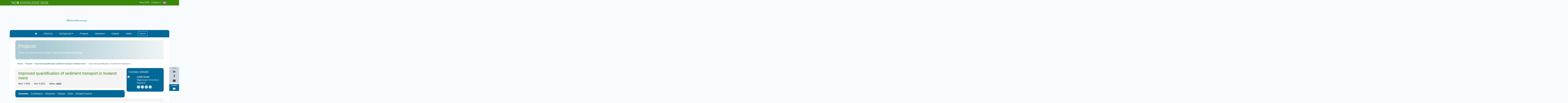

--- FILE ---
content_type: text/html; charset=UTF-8
request_url: https://kbase.ncr-web.org/rivers2morrow/projects/improved-quantification-of-sediment-transport-in-lowland-rivers/?t5=
body_size: 14187
content:
<!doctype html>
<html lang="en-GB">
<head>
	<meta charset="UTF-8">
	<meta name="viewport" content="width=device-width, initial-scale=1">
	<link rel="profile" href="http://gmpg.org/xfn/11">
    <script async src="https://www.googletagmanager.com/gtag/js?id=UA-110998114-1"></script>
    <script>
        var p;
        var domain = window.location.hostname;
        // Deletes consent choise and reloads the page to show cookie choice window again
        function showCookieChoice() {
            p.open();
        }
        // Deletes the cookies set by Google Analytics and prevents it from sending tracking pings again.
        function deleteCookies(){
            // Delete any cookies already set by setting expiry date in the past.
            // TODO = check if this covers all cookies for the site and check tracking code
            // Google Analytics
            document.cookie = "_gat_gtag_UA_110998114_1=; expires=Thu, 01 Jan 1970 00:00:00 UTC; path=/;";
            document.cookie = "_gid=; expires=Thu, 01 Jan 1970 00:00:00 UTC; path=/;";
            document.cookie = "_gat=; expires=Thu, 01 Jan 1970 00:00:00 UTC; path=/;";
            document.cookie = "_ga=; expires=Thu, 01 Jan 1970 00:00:00 UTC; path=/;";

            // Hotjar
            document.cookie = "_hjClosedSurveyInvites=; expires=Thu, 01 Jan 1970 00:00:00 UTC; path=/;";
            document.cookie = "_hjDonePolls=; expires=Thu, 01 Jan 1970 00:00:00 UTC; path=/;";
            document.cookie = "_hjMinimizedPolls=; expires=Thu, 01 Jan 1970 00:00:00 UTC; path=/;";
            document.cookie = "_hjDoneTestersWidgets=; expires=Thu, 01 Jan 1970 00:00:00 UTC; path=/;";
            document.cookie = "_hjMinimizedTestersWidgets=; expires=Thu, 01 Jan 1970 00:00:00 UTC; path=/;";
            document.cookie = "_hjIncludedInSample=; expires=Thu, 01 Jan 1970 00:00:00 UTC; path=/;";
        }
        // On window load, load cookie consent window
        window.addEventListener("load", function(){
            window.cookieconsent.initialise({
                "palette": {
                    "popup": {
                        "background": "#f2f5f8"
                    },
                    "button": {
                        "background": "#01689B"
                    }
                },
                "theme": "edgeless",
                "position": "bottom-left",
                "type": "opt-in",
                "content": {
                    "message": "We would like to use cookies to provide you with the best possible experience on our website. Please indicate whether you agree with this.",
                    "dismiss": "Not now",
                    "href": "https://kbase.ncr-web.org/rivers2morrow/projects/improved-quantification-of-sediment-transport-in-lowland-rivers/"
                },
                onInitialise: function (status) {
                    var type = this.options.type;
                    var didConsent = this.getStatus();
                    if (type == 'opt-in' && didConsent == 'allow') {
                        // enable cookies

                        // Google analytics
                        window.dataLayer = window.dataLayer || [];
                        function gtag(){dataLayer.push(arguments);}
                        gtag('js', new Date());
                        gtag('config', 'UA-110998114-1', { 'anonymize_ip': true });
                    }
                    else {
                        // disable cookies
                        deleteCookies();
                    }
                },

                onStatusChange: function(status, chosenBefore) {
                    var type = this.options.type;
                    var didConsent = this.getStatus();
                    if (type == 'opt-in' && didConsent == 'allow') {
                        // enable cookies
                    }
                    else {
                        // disable cookies
                        deleteCookies();
                    }
                },

                onRevokeChoice: function() {
                    var type = this.options.type;
                    if (type == 'opt-in') {
                        // disable cookies
                        deleteCookies();
                    }
                }
            },
                function (popup) {
                    p = popup;
                }
            )});
    </script>

    <title>Improved quantification of sediment transport in lowland rivers &#8211; Rivers2Morrow</title>
<meta name='robots' content='max-image-preview:large' />
	<style>img:is([sizes="auto" i], [sizes^="auto," i]) { contain-intrinsic-size: 3000px 1500px }</style>
	<link rel="alternate" href="https://kbase.ncr-web.org/rivers2morrow/projects/improved-quantification-of-sediment-transport-in-lowland-rivers/" hreflang="en" />
<link rel="alternate" href="https://kbase.ncr-web.org/rivers2morrow/nl/projects/verbeterde-kwantificering-van-sedimenttransport-in-laaglandrivieren/" hreflang="nl" />
<link rel='dns-prefetch' href='//maxcdn.bootstrapcdn.com' />
<link rel='dns-prefetch' href='//fonts.googleapis.com' />
<link rel="alternate" type="application/rss+xml" title="Rivers2Morrow &raquo; Feed" href="https://kbase.ncr-web.org/rivers2morrow/feed/" />
<link rel="alternate" type="application/rss+xml" title="Rivers2Morrow &raquo; Comments Feed" href="https://kbase.ncr-web.org/rivers2morrow/comments/feed/" />
<script type="text/javascript">
/* <![CDATA[ */
window._wpemojiSettings = {"baseUrl":"https:\/\/s.w.org\/images\/core\/emoji\/15.0.3\/72x72\/","ext":".png","svgUrl":"https:\/\/s.w.org\/images\/core\/emoji\/15.0.3\/svg\/","svgExt":".svg","source":{"concatemoji":"https:\/\/kbase.ncr-web.org\/rivers2morrow\/wp-includes\/js\/wp-emoji-release.min.js?ver=6.7.4"}};
/*! This file is auto-generated */
!function(i,n){var o,s,e;function c(e){try{var t={supportTests:e,timestamp:(new Date).valueOf()};sessionStorage.setItem(o,JSON.stringify(t))}catch(e){}}function p(e,t,n){e.clearRect(0,0,e.canvas.width,e.canvas.height),e.fillText(t,0,0);var t=new Uint32Array(e.getImageData(0,0,e.canvas.width,e.canvas.height).data),r=(e.clearRect(0,0,e.canvas.width,e.canvas.height),e.fillText(n,0,0),new Uint32Array(e.getImageData(0,0,e.canvas.width,e.canvas.height).data));return t.every(function(e,t){return e===r[t]})}function u(e,t,n){switch(t){case"flag":return n(e,"\ud83c\udff3\ufe0f\u200d\u26a7\ufe0f","\ud83c\udff3\ufe0f\u200b\u26a7\ufe0f")?!1:!n(e,"\ud83c\uddfa\ud83c\uddf3","\ud83c\uddfa\u200b\ud83c\uddf3")&&!n(e,"\ud83c\udff4\udb40\udc67\udb40\udc62\udb40\udc65\udb40\udc6e\udb40\udc67\udb40\udc7f","\ud83c\udff4\u200b\udb40\udc67\u200b\udb40\udc62\u200b\udb40\udc65\u200b\udb40\udc6e\u200b\udb40\udc67\u200b\udb40\udc7f");case"emoji":return!n(e,"\ud83d\udc26\u200d\u2b1b","\ud83d\udc26\u200b\u2b1b")}return!1}function f(e,t,n){var r="undefined"!=typeof WorkerGlobalScope&&self instanceof WorkerGlobalScope?new OffscreenCanvas(300,150):i.createElement("canvas"),a=r.getContext("2d",{willReadFrequently:!0}),o=(a.textBaseline="top",a.font="600 32px Arial",{});return e.forEach(function(e){o[e]=t(a,e,n)}),o}function t(e){var t=i.createElement("script");t.src=e,t.defer=!0,i.head.appendChild(t)}"undefined"!=typeof Promise&&(o="wpEmojiSettingsSupports",s=["flag","emoji"],n.supports={everything:!0,everythingExceptFlag:!0},e=new Promise(function(e){i.addEventListener("DOMContentLoaded",e,{once:!0})}),new Promise(function(t){var n=function(){try{var e=JSON.parse(sessionStorage.getItem(o));if("object"==typeof e&&"number"==typeof e.timestamp&&(new Date).valueOf()<e.timestamp+604800&&"object"==typeof e.supportTests)return e.supportTests}catch(e){}return null}();if(!n){if("undefined"!=typeof Worker&&"undefined"!=typeof OffscreenCanvas&&"undefined"!=typeof URL&&URL.createObjectURL&&"undefined"!=typeof Blob)try{var e="postMessage("+f.toString()+"("+[JSON.stringify(s),u.toString(),p.toString()].join(",")+"));",r=new Blob([e],{type:"text/javascript"}),a=new Worker(URL.createObjectURL(r),{name:"wpTestEmojiSupports"});return void(a.onmessage=function(e){c(n=e.data),a.terminate(),t(n)})}catch(e){}c(n=f(s,u,p))}t(n)}).then(function(e){for(var t in e)n.supports[t]=e[t],n.supports.everything=n.supports.everything&&n.supports[t],"flag"!==t&&(n.supports.everythingExceptFlag=n.supports.everythingExceptFlag&&n.supports[t]);n.supports.everythingExceptFlag=n.supports.everythingExceptFlag&&!n.supports.flag,n.DOMReady=!1,n.readyCallback=function(){n.DOMReady=!0}}).then(function(){return e}).then(function(){var e;n.supports.everything||(n.readyCallback(),(e=n.source||{}).concatemoji?t(e.concatemoji):e.wpemoji&&e.twemoji&&(t(e.twemoji),t(e.wpemoji)))}))}((window,document),window._wpemojiSettings);
/* ]]> */
</script>
<style id='wp-emoji-styles-inline-css' type='text/css'>

	img.wp-smiley, img.emoji {
		display: inline !important;
		border: none !important;
		box-shadow: none !important;
		height: 1em !important;
		width: 1em !important;
		margin: 0 0.07em !important;
		vertical-align: -0.1em !important;
		background: none !important;
		padding: 0 !important;
	}
</style>
<link rel='stylesheet' id='wp-block-library-css' href='https://kbase.ncr-web.org/rivers2morrow/wp-includes/css/dist/block-library/style.min.css?ver=6.7.4' type='text/css' media='all' />
<style id='classic-theme-styles-inline-css' type='text/css'>
/*! This file is auto-generated */
.wp-block-button__link{color:#fff;background-color:#32373c;border-radius:9999px;box-shadow:none;text-decoration:none;padding:calc(.667em + 2px) calc(1.333em + 2px);font-size:1.125em}.wp-block-file__button{background:#32373c;color:#fff;text-decoration:none}
</style>
<style id='global-styles-inline-css' type='text/css'>
:root{--wp--preset--aspect-ratio--square: 1;--wp--preset--aspect-ratio--4-3: 4/3;--wp--preset--aspect-ratio--3-4: 3/4;--wp--preset--aspect-ratio--3-2: 3/2;--wp--preset--aspect-ratio--2-3: 2/3;--wp--preset--aspect-ratio--16-9: 16/9;--wp--preset--aspect-ratio--9-16: 9/16;--wp--preset--color--black: #000000;--wp--preset--color--cyan-bluish-gray: #abb8c3;--wp--preset--color--white: #ffffff;--wp--preset--color--pale-pink: #f78da7;--wp--preset--color--vivid-red: #cf2e2e;--wp--preset--color--luminous-vivid-orange: #ff6900;--wp--preset--color--luminous-vivid-amber: #fcb900;--wp--preset--color--light-green-cyan: #7bdcb5;--wp--preset--color--vivid-green-cyan: #00d084;--wp--preset--color--pale-cyan-blue: #8ed1fc;--wp--preset--color--vivid-cyan-blue: #0693e3;--wp--preset--color--vivid-purple: #9b51e0;--wp--preset--gradient--vivid-cyan-blue-to-vivid-purple: linear-gradient(135deg,rgba(6,147,227,1) 0%,rgb(155,81,224) 100%);--wp--preset--gradient--light-green-cyan-to-vivid-green-cyan: linear-gradient(135deg,rgb(122,220,180) 0%,rgb(0,208,130) 100%);--wp--preset--gradient--luminous-vivid-amber-to-luminous-vivid-orange: linear-gradient(135deg,rgba(252,185,0,1) 0%,rgba(255,105,0,1) 100%);--wp--preset--gradient--luminous-vivid-orange-to-vivid-red: linear-gradient(135deg,rgba(255,105,0,1) 0%,rgb(207,46,46) 100%);--wp--preset--gradient--very-light-gray-to-cyan-bluish-gray: linear-gradient(135deg,rgb(238,238,238) 0%,rgb(169,184,195) 100%);--wp--preset--gradient--cool-to-warm-spectrum: linear-gradient(135deg,rgb(74,234,220) 0%,rgb(151,120,209) 20%,rgb(207,42,186) 40%,rgb(238,44,130) 60%,rgb(251,105,98) 80%,rgb(254,248,76) 100%);--wp--preset--gradient--blush-light-purple: linear-gradient(135deg,rgb(255,206,236) 0%,rgb(152,150,240) 100%);--wp--preset--gradient--blush-bordeaux: linear-gradient(135deg,rgb(254,205,165) 0%,rgb(254,45,45) 50%,rgb(107,0,62) 100%);--wp--preset--gradient--luminous-dusk: linear-gradient(135deg,rgb(255,203,112) 0%,rgb(199,81,192) 50%,rgb(65,88,208) 100%);--wp--preset--gradient--pale-ocean: linear-gradient(135deg,rgb(255,245,203) 0%,rgb(182,227,212) 50%,rgb(51,167,181) 100%);--wp--preset--gradient--electric-grass: linear-gradient(135deg,rgb(202,248,128) 0%,rgb(113,206,126) 100%);--wp--preset--gradient--midnight: linear-gradient(135deg,rgb(2,3,129) 0%,rgb(40,116,252) 100%);--wp--preset--font-size--small: 13px;--wp--preset--font-size--medium: 20px;--wp--preset--font-size--large: 36px;--wp--preset--font-size--x-large: 42px;--wp--preset--spacing--20: 0.44rem;--wp--preset--spacing--30: 0.67rem;--wp--preset--spacing--40: 1rem;--wp--preset--spacing--50: 1.5rem;--wp--preset--spacing--60: 2.25rem;--wp--preset--spacing--70: 3.38rem;--wp--preset--spacing--80: 5.06rem;--wp--preset--shadow--natural: 6px 6px 9px rgba(0, 0, 0, 0.2);--wp--preset--shadow--deep: 12px 12px 50px rgba(0, 0, 0, 0.4);--wp--preset--shadow--sharp: 6px 6px 0px rgba(0, 0, 0, 0.2);--wp--preset--shadow--outlined: 6px 6px 0px -3px rgba(255, 255, 255, 1), 6px 6px rgba(0, 0, 0, 1);--wp--preset--shadow--crisp: 6px 6px 0px rgba(0, 0, 0, 1);}:where(.is-layout-flex){gap: 0.5em;}:where(.is-layout-grid){gap: 0.5em;}body .is-layout-flex{display: flex;}.is-layout-flex{flex-wrap: wrap;align-items: center;}.is-layout-flex > :is(*, div){margin: 0;}body .is-layout-grid{display: grid;}.is-layout-grid > :is(*, div){margin: 0;}:where(.wp-block-columns.is-layout-flex){gap: 2em;}:where(.wp-block-columns.is-layout-grid){gap: 2em;}:where(.wp-block-post-template.is-layout-flex){gap: 1.25em;}:where(.wp-block-post-template.is-layout-grid){gap: 1.25em;}.has-black-color{color: var(--wp--preset--color--black) !important;}.has-cyan-bluish-gray-color{color: var(--wp--preset--color--cyan-bluish-gray) !important;}.has-white-color{color: var(--wp--preset--color--white) !important;}.has-pale-pink-color{color: var(--wp--preset--color--pale-pink) !important;}.has-vivid-red-color{color: var(--wp--preset--color--vivid-red) !important;}.has-luminous-vivid-orange-color{color: var(--wp--preset--color--luminous-vivid-orange) !important;}.has-luminous-vivid-amber-color{color: var(--wp--preset--color--luminous-vivid-amber) !important;}.has-light-green-cyan-color{color: var(--wp--preset--color--light-green-cyan) !important;}.has-vivid-green-cyan-color{color: var(--wp--preset--color--vivid-green-cyan) !important;}.has-pale-cyan-blue-color{color: var(--wp--preset--color--pale-cyan-blue) !important;}.has-vivid-cyan-blue-color{color: var(--wp--preset--color--vivid-cyan-blue) !important;}.has-vivid-purple-color{color: var(--wp--preset--color--vivid-purple) !important;}.has-black-background-color{background-color: var(--wp--preset--color--black) !important;}.has-cyan-bluish-gray-background-color{background-color: var(--wp--preset--color--cyan-bluish-gray) !important;}.has-white-background-color{background-color: var(--wp--preset--color--white) !important;}.has-pale-pink-background-color{background-color: var(--wp--preset--color--pale-pink) !important;}.has-vivid-red-background-color{background-color: var(--wp--preset--color--vivid-red) !important;}.has-luminous-vivid-orange-background-color{background-color: var(--wp--preset--color--luminous-vivid-orange) !important;}.has-luminous-vivid-amber-background-color{background-color: var(--wp--preset--color--luminous-vivid-amber) !important;}.has-light-green-cyan-background-color{background-color: var(--wp--preset--color--light-green-cyan) !important;}.has-vivid-green-cyan-background-color{background-color: var(--wp--preset--color--vivid-green-cyan) !important;}.has-pale-cyan-blue-background-color{background-color: var(--wp--preset--color--pale-cyan-blue) !important;}.has-vivid-cyan-blue-background-color{background-color: var(--wp--preset--color--vivid-cyan-blue) !important;}.has-vivid-purple-background-color{background-color: var(--wp--preset--color--vivid-purple) !important;}.has-black-border-color{border-color: var(--wp--preset--color--black) !important;}.has-cyan-bluish-gray-border-color{border-color: var(--wp--preset--color--cyan-bluish-gray) !important;}.has-white-border-color{border-color: var(--wp--preset--color--white) !important;}.has-pale-pink-border-color{border-color: var(--wp--preset--color--pale-pink) !important;}.has-vivid-red-border-color{border-color: var(--wp--preset--color--vivid-red) !important;}.has-luminous-vivid-orange-border-color{border-color: var(--wp--preset--color--luminous-vivid-orange) !important;}.has-luminous-vivid-amber-border-color{border-color: var(--wp--preset--color--luminous-vivid-amber) !important;}.has-light-green-cyan-border-color{border-color: var(--wp--preset--color--light-green-cyan) !important;}.has-vivid-green-cyan-border-color{border-color: var(--wp--preset--color--vivid-green-cyan) !important;}.has-pale-cyan-blue-border-color{border-color: var(--wp--preset--color--pale-cyan-blue) !important;}.has-vivid-cyan-blue-border-color{border-color: var(--wp--preset--color--vivid-cyan-blue) !important;}.has-vivid-purple-border-color{border-color: var(--wp--preset--color--vivid-purple) !important;}.has-vivid-cyan-blue-to-vivid-purple-gradient-background{background: var(--wp--preset--gradient--vivid-cyan-blue-to-vivid-purple) !important;}.has-light-green-cyan-to-vivid-green-cyan-gradient-background{background: var(--wp--preset--gradient--light-green-cyan-to-vivid-green-cyan) !important;}.has-luminous-vivid-amber-to-luminous-vivid-orange-gradient-background{background: var(--wp--preset--gradient--luminous-vivid-amber-to-luminous-vivid-orange) !important;}.has-luminous-vivid-orange-to-vivid-red-gradient-background{background: var(--wp--preset--gradient--luminous-vivid-orange-to-vivid-red) !important;}.has-very-light-gray-to-cyan-bluish-gray-gradient-background{background: var(--wp--preset--gradient--very-light-gray-to-cyan-bluish-gray) !important;}.has-cool-to-warm-spectrum-gradient-background{background: var(--wp--preset--gradient--cool-to-warm-spectrum) !important;}.has-blush-light-purple-gradient-background{background: var(--wp--preset--gradient--blush-light-purple) !important;}.has-blush-bordeaux-gradient-background{background: var(--wp--preset--gradient--blush-bordeaux) !important;}.has-luminous-dusk-gradient-background{background: var(--wp--preset--gradient--luminous-dusk) !important;}.has-pale-ocean-gradient-background{background: var(--wp--preset--gradient--pale-ocean) !important;}.has-electric-grass-gradient-background{background: var(--wp--preset--gradient--electric-grass) !important;}.has-midnight-gradient-background{background: var(--wp--preset--gradient--midnight) !important;}.has-small-font-size{font-size: var(--wp--preset--font-size--small) !important;}.has-medium-font-size{font-size: var(--wp--preset--font-size--medium) !important;}.has-large-font-size{font-size: var(--wp--preset--font-size--large) !important;}.has-x-large-font-size{font-size: var(--wp--preset--font-size--x-large) !important;}
:where(.wp-block-post-template.is-layout-flex){gap: 1.25em;}:where(.wp-block-post-template.is-layout-grid){gap: 1.25em;}
:where(.wp-block-columns.is-layout-flex){gap: 2em;}:where(.wp-block-columns.is-layout-grid){gap: 2em;}
:root :where(.wp-block-pullquote){font-size: 1.5em;line-height: 1.6;}
</style>
<link rel='stylesheet' id='contact-form-7-bootstrap-style-css' href='https://kbase.ncr-web.org/rivers2morrow/wp-content/plugins/bootstrap-for-contact-form-7/assets/dist/css/style.min.css?ver=6.7.4' type='text/css' media='all' />
<link rel='stylesheet' id='wpgmp-frontend-css' href='https://kbase.ncr-web.org/rivers2morrow/wp-content/plugins/wp-google-map-gold/assets/css/frontend.min.css?ver=6.7.4' type='text/css' media='all' />
<link rel='stylesheet' id='search-filter-plugin-styles-css' href='https://kbase.ncr-web.org/rivers2morrow/wp-content/plugins/search-filter-pro/public/assets/css/search-filter.min.css?ver=2.5.20' type='text/css' media='all' />
<link rel='stylesheet' id='icons-css' href='https://maxcdn.bootstrapcdn.com/font-awesome/4.7.0/css/font-awesome.min.css?ver=6.7.4' type='text/css' media='all' />
<link rel='stylesheet' id='Nunito-css' href='https://fonts.googleapis.com/css?family=Open+Sans&#038;ver=6.7.4' type='text/css' media='all' />
<link rel='stylesheet' id='css-bundle-css' href='https://kbase.ncr-web.org/rivers2morrow/wp-content/themes/rivers2morrow/dist/bundle.css?ver=6.7.4' type='text/css' media='all' />
<script type="text/javascript" src="https://kbase.ncr-web.org/rivers2morrow/wp-includes/js/jquery/jquery.min.js?ver=3.7.1" id="jquery-core-js"></script>
<script type="text/javascript" src="https://kbase.ncr-web.org/rivers2morrow/wp-includes/js/jquery/jquery-migrate.min.js?ver=3.4.1" id="jquery-migrate-js"></script>
<script type="text/javascript" id="search-filter-plugin-build-js-extra">
/* <![CDATA[ */
var SF_LDATA = {"ajax_url":"https:\/\/kbase.ncr-web.org\/rivers2morrow\/wp-admin\/admin-ajax.php","home_url":"https:\/\/kbase.ncr-web.org\/rivers2morrow\/","extensions":[]};
/* ]]> */
</script>
<script type="text/javascript" src="https://kbase.ncr-web.org/rivers2morrow/wp-content/plugins/search-filter-pro/public/assets/js/search-filter-build.min.js?ver=2.5.20" id="search-filter-plugin-build-js"></script>
<script type="text/javascript" src="https://kbase.ncr-web.org/rivers2morrow/wp-content/plugins/search-filter-pro/public/assets/js/chosen.jquery.min.js?ver=2.5.20" id="search-filter-plugin-chosen-js"></script>
<link rel="https://api.w.org/" href="https://kbase.ncr-web.org/rivers2morrow/wp-json/" /><link rel="alternate" title="JSON" type="application/json" href="https://kbase.ncr-web.org/rivers2morrow/wp-json/wp/v2/projects/743" /><link rel="EditURI" type="application/rsd+xml" title="RSD" href="https://kbase.ncr-web.org/rivers2morrow/xmlrpc.php?rsd" />
<meta name="generator" content="WordPress 6.7.4" />
<link rel="canonical" href="https://kbase.ncr-web.org/rivers2morrow/projects/improved-quantification-of-sediment-transport-in-lowland-rivers/" />
<link rel='shortlink' href='https://kbase.ncr-web.org/rivers2morrow/?p=743' />
<link rel="alternate" title="oEmbed (JSON)" type="application/json+oembed" href="https://kbase.ncr-web.org/rivers2morrow/wp-json/oembed/1.0/embed?url=https%3A%2F%2Fkbase.ncr-web.org%2Frivers2morrow%2Fprojects%2Fimproved-quantification-of-sediment-transport-in-lowland-rivers%2F" />
<link rel="alternate" title="oEmbed (XML)" type="text/xml+oembed" href="https://kbase.ncr-web.org/rivers2morrow/wp-json/oembed/1.0/embed?url=https%3A%2F%2Fkbase.ncr-web.org%2Frivers2morrow%2Fprojects%2Fimproved-quantification-of-sediment-transport-in-lowland-rivers%2F&#038;format=xml" />
<script type="text/javascript">
	window._se_plugin_version = '8.2';
</script>
		<style type="text/css">
			div.wpcf7 .ajax-loader {
				background-image: url('https://kbase.ncr-web.org/rivers2morrow/wp-content/plugins/contact-form-7/images/ajax-loader.gif');
			}
		</style>
		<style type="text/css">.recentcomments a{display:inline !important;padding:0 !important;margin:0 !important;}</style></head>
<body class="projects-template-default single single-projects postid-743 wp-custom-logo">

<nav id="secondary-navbar" class="container stretch-background navbar navbar-dark fixed-top navbar-expand bg-secondary">
    <a class="navbar-brand d-none d-md-block" href="https://kbase.ncr-web.org//projects-overview/">
        <img src="https://kbase.ncr-web.org/rivers2morrow/wp-content/themes/rivers2morrow/dist/img/NCR_top_logo_w_small.png" class="d-inline-block align-top">
    </a>
    <button class="navbar-toggler" type="button" data-toggle="collapse" data-target="#navbarNavDropdown" aria-controls="navbarNavDropdown" aria-expanded="true">
        <span class="navbar-toggler-icon"></span>
    </button>
    <div class="collapse navbar-collapse">
        <ul class="navbar-nav mx-auto mr-md-0 ml-md-auto">
            <li class="nav-item active d-sm-none">
                <a href="#" data-toggle="modal" data-target="#feedbackModal" class="nav-link btn btn-sm"><span class="fa fa-comment"></span> Feedback</a>
            </li>

            <li class="nav-item active dropdown d-sm-none">
                <a class="nav-link dropdown-toggle" href="#" id="navbarDropdown" role="button" data-toggle="dropdown" aria-haspopup="true" aria-expanded="false">
                    <span class="fa fa-share-alt"></span>
                </a>
                <div class="dropdown-menu" aria-labelledby="navbarDropdown">
                    <a target="_blank" href="https://www.linkedin.com/shareArticle?mini=true&url=https://kbase.ncr-web.org/rivers2morrow/projects/improved-quantification-of-sediment-transport-in-lowland-rivers/&title=Improved quantification of sediment transport in lowland rivers&summary=&source=" class="dropdown-item"><span class="fa fa-lg fa-linkedin"></span> LinkedIn</a>
                    <a target="_blank" href="http://www.facebook.com/sharer/sharer.php?u=https://kbase.ncr-web.org/rivers2morrow/projects/improved-quantification-of-sediment-transport-in-lowland-rivers/" class="dropdown-item"><span class="fa fa-lg fa-facebook"></span> Facebook</a>
                    <a href="mailto:?Subject=Improved quantification of sediment transport in lowland rivers&body=Take a look at this link: https://kbase.ncr-web.org/rivers2morrow/projects/improved-quantification-of-sediment-transport-in-lowland-rivers/" class="dropdown-item"><span class="fa fa-lg fa-envelope"></span> Email</a>
                </div>
            </li>

            <li class="nav-item active">
                <a href="https://ncr-web.org/about-ncr/" class="nav-link">About NCR</a>
            </li>
<!--            <li class="nav-item active">-->
<!--                <a href="https://ncr-web.org/projects/" class="nav-link">Other NCR projects</a>-->
<!--            </li>-->
            <li class="nav-item active">
                <a href="#" class="nav-link" data-toggle="modal" data-target="#contactModal">Contact us</a>
            </li>
                                    <li class="nav-item dropdown d-none d-sm-block">
                <a class="nav-link" href="#" data-toggle="dropdown" aria-haspopup="true" aria-expanded="false">
                    <img src="https://kbase.ncr-web.org/rivers2morrow/wp-content/themes/rivers2morrow/dist/img/languages/en.png" height="25"/>
                </a>
                <div class="dropdown-menu dropdown-menu-right">
                    <a class="dropdown-item" href="https://kbase.ncr-web.org/rivers2morrow/projects/improved-quantification-of-sediment-transport-in-lowland-rivers/"><img src="https://kbase.ncr-web.org/rivers2morrow/wp-content/themes/rivers2morrow/dist/img/languages/en.png" class="mr-2" height="20"/> English</a>
                    <a class="dropdown-item" href="https://kbase.ncr-web.org/rivers2morrow/nl/projects/verbeterde-kwantificering-van-sedimenttransport-in-laaglandrivieren/"><img src="https://kbase.ncr-web.org/rivers2morrow/wp-content/themes/rivers2morrow/dist/img/languages/nl.png" class="mr-2" height="20"/> Nederlands</a>
                </div>
            </li>
        </ul>
    </div>
</nav>



<div class="header background-cover" style="background-image: url(https://cdn.bullit.digital/kbase/sites/4/20220325101907/achtergrond-rivier.jpg">
    <div class="container">
        <div class="row justify-content-center py-2">
            <div class="col-8 col-sm-8 col-md-6 col-lg-4 align-self-center">
                <a href="https://kbase.ncr-web.org/rivers2morrow">
                    <img class="img-fluid" src="https://cdn.bullit.digital/kbase/sites/4/20210224145442/Logo-R2M_groot_WIT_v01.png" alt="Rivers2Morrow logo">
                </a>
            </div>
        </div>
    </div>
</div>
<div id="back-to-top" class="hidden"><span class="fa fa-arrow-up"></span></div>

<!-- Contact Modal -->
<div class="modal fade" id="contactModal" tabindex="-1" role="dialog" aria-labelledby="contactModal" aria-hidden="true">
    <div class="modal-dialog" role="document">
        <div class="modal-content">
            <div class="modal-header">
                <h5 class="modal-title" id="exampleModalLabel">Send a message</h5>
                <button type="button" class="close" data-dismiss="modal" aria-label="Close">
                    <span aria-hidden="true">&times;</span>
                </button>
            </div>
            <div class="modal-body">
                
<div class="wpcf7 no-js" id="wpcf7-f365-o1" lang="en-GB" dir="ltr">
<div class="screen-reader-response"><p role="status" aria-live="polite" aria-atomic="true"></p> <ul></ul></div>
<form action="/rivers2morrow/projects/improved-quantification-of-sediment-transport-in-lowland-rivers/?t5#wpcf7-f365-o1" method="post" class="wpcf7-form init" aria-label="Contact form" novalidate="novalidate" data-status="init">
<div style="display: none;">
<input type="hidden" name="_wpcf7" value="365" />
<input type="hidden" name="_wpcf7_version" value="5.8.7" />
<input type="hidden" name="_wpcf7_locale" value="en_GB" />
<input type="hidden" name="_wpcf7_unit_tag" value="wpcf7-f365-o1" />
<input type="hidden" name="_wpcf7_container_post" value="0" />
<input type="hidden" name="_wpcf7_posted_data_hash" value="" />
<input type="hidden" name="_wpcf7_recaptcha_response" value="" />
</div>
<div class="form-group your-name"><label class="">Your Name <span class="required">*</span></label><input class="wpcf7-form-control wpcf7-text wpcf7-validates-as-required form-control" name="your-name" type="text" value="" aria-invalid="false" aria-required="true" required></div>
<div class="form-group your-email"><label class="">Your Email <span class="required">*</span></label><input class="wpcf7-form-control wpcf7-email wpcf7-validates-as-required wpcf7-text wpcf7-validates-as-email form-control" name="your-email" type="email" value="" aria-invalid="false" aria-required="true" required></div>
<div class="form-group your-role"><label class="">Your Role</label><select class="wpcf7-form-control wpcf7-select form-control" name="your-role" aria-invalid="false"><option value="" selected>---</option><option value="Government organization">Government organization</option><option value="Research institute">Research institute</option><option value="University or Academic organization">University or Academic organization</option><option value="Consultancy or contractor firm">Consultancy or contractor firm</option><option value="Non-governmental or civil society organization">Non-governmental or civil society organization</option><option value="Other, please specify">Other, please specify</option></select></div>
<div class="form-group your-message"><label class="">Your Message</label><textarea class="wpcf7-form-control wpcf7-textarea form-control" name="your-message" rows="4" aria-invalid="false"></textarea></div>
<div class="form-group"><div><input class="wpcf7-form-control wpcf7-submit btn btn-pill btn-success text-white mt-3 btn btn-primary" type="submit" value="Send"></div></div>

This site is protected by reCAPTCHA and the Google
    <a href="https://policies.google.com/privacy">Privacy Policy</a> and
    <a href="https://policies.google.com/terms">Terms of Service</a> apply.<div class="wpcf7-response-output alert alert-warning"></div>
</form>
</div>
            </div>
            <div class="modal-footer">
                <button type="button" class="btn btn-pill btn-secondary" data-dismiss="modal">Close</button>
            </div>
        </div>
    </div>
</div>

<!-- IE Message Modal -->
<div class="modal fade" id="IEModal" tabindex="-1" role="dialog" aria-labelledby="IEModal" aria-hidden="true">
    <div class="modal-dialog" role="document">
        <div class="modal-content">
            <div class="modal-header">
                <h5 class="modal-title" id="exampleModalLabel">Notice</h5>
                <button type="button" class="close" data-dismiss="modal" aria-label="Close" onclick="setIENotified()">
                    <span aria-hidden="true">&times;</span>
                </button>
            </div>
            <div class="modal-body">
                <p>Welcome to our site! We have noticed that you are using Internet Explorer to visit us. You should be able to use this site, but for the best experience we recommend that you use another, more modern browser. Microsoft Edge, Google Chrome, Mozilla Firefox or Apple Safari should all work.</p>
            </div>
            <div class="modal-footer">
                <button type="button" class="btn btn-pill btn-secondary" data-dismiss="modal" onclick="setIENotified()">Close</button>
            </div>
        </div>
    </div>
</div>


<div class="feedback-share-buttons d-none d-sm-block">
    <div class="btn-group-vertical bg-secondary text-center shadow-sm">
        <p class="small text-muted w-100 mt-1 mb-0 px-2">Share</p>
        <a target="_blank" href="https://www.linkedin.com/shareArticle?mini=true&url=https://kbase.ncr-web.org/rivers2morrow/projects/improved-quantification-of-sediment-transport-in-lowland-rivers/&title=Improved quantification of sediment transport in lowland rivers&summary=&source=" class="btn btn-secondary"><span class="fa fa-lg fa-linkedin"></span></a>
        <a target="_blank" href="http://www.facebook.com/sharer/sharer.php?u=https://kbase.ncr-web.org/rivers2morrow/projects/improved-quantification-of-sediment-transport-in-lowland-rivers/" class="btn btn-secondary"><span class="fa fa-lg fa-facebook"></span></a>
        <a href="mailto:?Subject=Improved quantification of sediment transport in lowland rivers&body=Take a look at this link: https://kbase.ncr-web.org/rivers2morrow/projects/improved-quantification-of-sediment-transport-in-lowland-rivers/" class="btn btn-secondary"><span class="fa fa-lg fa-envelope"></span></a>
    </div>

    <div class="btn-group-vertical bg-success text-center mt-2 shadow-sm">
        <p class="small text-white w-100 mt-1 mb-0 px-2">Feedback</p>
        <button type="button" data-toggle="modal" data-target="#feedbackModal" class="btn btn-success text-white"><span class="fa fa-lg fa-comment"></span></button>
    </div>
</div>

<div class="modal fade" id="feedbackModal" tabindex="-1" role="dialog">
    <div class="modal-dialog" role="document">
        <div class="modal-content">
            <div class="modal-header">
                <h5 class="modal-title">Feedback</h5>
                <button type="button" class="close" data-dismiss="modal" aria-label="Close">
                    <span aria-hidden="true">&times;</span>
                </button>
            </div>
            <div class="modal-body">
                <p>We use feedback to constantly improve our delivery and provide you with the best possible service.</p>

	            
<div class="wpcf7 no-js" id="wpcf7-f365-o2" lang="en-GB" dir="ltr">
<div class="screen-reader-response"><p role="status" aria-live="polite" aria-atomic="true"></p> <ul></ul></div>
<form action="/rivers2morrow/projects/improved-quantification-of-sediment-transport-in-lowland-rivers/?t5#wpcf7-f365-o2" method="post" class="wpcf7-form init" aria-label="Contact form" novalidate="novalidate" data-status="init">
<div style="display: none;">
<input type="hidden" name="_wpcf7" value="365" />
<input type="hidden" name="_wpcf7_version" value="5.8.7" />
<input type="hidden" name="_wpcf7_locale" value="en_GB" />
<input type="hidden" name="_wpcf7_unit_tag" value="wpcf7-f365-o2" />
<input type="hidden" name="_wpcf7_container_post" value="0" />
<input type="hidden" name="_wpcf7_posted_data_hash" value="" />
<input type="hidden" name="_wpcf7_recaptcha_response" value="" />
</div>
<div class="form-group your-name"><label class="">Your Name <span class="required">*</span></label><input class="wpcf7-form-control wpcf7-text wpcf7-validates-as-required form-control" name="your-name" type="text" value="" aria-invalid="false" aria-required="true" required></div>
<div class="form-group your-email"><label class="">Your Email <span class="required">*</span></label><input class="wpcf7-form-control wpcf7-email wpcf7-validates-as-required wpcf7-text wpcf7-validates-as-email form-control" name="your-email" type="email" value="" aria-invalid="false" aria-required="true" required></div>
<div class="form-group your-role"><label class="">Your Role</label><select class="wpcf7-form-control wpcf7-select form-control" name="your-role" aria-invalid="false"><option value="" selected>---</option><option value="Government organization">Government organization</option><option value="Research institute">Research institute</option><option value="University or Academic organization">University or Academic organization</option><option value="Consultancy or contractor firm">Consultancy or contractor firm</option><option value="Non-governmental or civil society organization">Non-governmental or civil society organization</option><option value="Other, please specify">Other, please specify</option></select></div>
<div class="form-group your-message"><label class="">Your Message</label><textarea class="wpcf7-form-control wpcf7-textarea form-control" name="your-message" rows="4" aria-invalid="false"></textarea></div>
<div class="form-group"><div><input class="wpcf7-form-control wpcf7-submit btn btn-pill btn-success text-white mt-3 btn btn-primary" type="submit" value="Send"></div></div>

This site is protected by reCAPTCHA and the Google
    <a href="https://policies.google.com/privacy">Privacy Policy</a> and
    <a href="https://policies.google.com/terms">Terms of Service</a> apply.<div class="wpcf7-response-output alert alert-warning"></div>
</form>
</div>

            </div>
            <div class="modal-footer">
                <button type="button" class="btn btn-secondary" data-dismiss="modal">Close</button>
            </div>
        </div>
    </div>
</div>


    <!--<div class="container">-->
    <nav id="primary-navbar" class="container navbar navbar-expand-lg navbar-dark justify-content-center">
        <button class="navbar-toggler" type="button" data-toggle="collapse" data-target="#navbar" aria-controls="navbar" aria-expanded="false" aria-label="Toggle navigation">
            <span class="navbar-toggler-icon"></span>
        </button>
        <div class="collapse navbar-collapse text-center" id="navbar">
            <li itemscope="itemscope" itemtype="https://www.schema.org/SiteNavigationElement" id="menu-item-185" class="ml-auto menu-item menu-item-type-post_type menu-item-object-page menu-item-185 nav-item" style="list-style-type: none;">
                <a title="Home" href="https://kbase.ncr-web.org/rivers2morrow" class="nav-link"><i class="fa fa-home d-none d-lg-block"></i> <span class="d-lg-none">Home</span></a>
            </li>
        <ul id="menu-main-menu-en" class="navbar-nav"><li itemscope="itemscope" itemtype="https://www.schema.org/SiteNavigationElement" id="menu-item-574" class="menu-item menu-item-type-post_type menu-item-object-page menu-item-574 nav-item"><a title="About us" href="https://kbase.ncr-web.org/rivers2morrow/about-us/" class="nav-link">About us</a></li>
<li itemscope="itemscope" itemtype="https://www.schema.org/SiteNavigationElement" id="menu-item-1668" class="menu-item menu-item-type-post_type menu-item-object-page menu-item-has-children menu-item-1668 nav-item dropdown"><a title="Background" href="#" data-toggle="dropdown" aria-haspopup="true" aria-expanded="false" class="dropdown-toggle nav-link" id="menu-item-dropdown-1668">Background</a>
<ul role="menu" class=" dropdown-menu" aria-labelledby="menu-item-dropdown-1668">
	<li itemscope="itemscope" itemtype="https://www.schema.org/SiteNavigationElement" id="menu-item-613" class="menu-item menu-item-type-post_type menu-item-object-page menu-item-613 nav-item"><a title="Background Rhine" href="https://kbase.ncr-web.org/rivers2morrow/background/" class="dropdown-item">Background Rhine</a></li>
	<li itemscope="itemscope" itemtype="https://www.schema.org/SiteNavigationElement" id="menu-item-1661" class="menu-item menu-item-type-post_type menu-item-object-page menu-item-1661 nav-item"><a title="Background Meuse" href="https://kbase.ncr-web.org/rivers2morrow/background-meuse/" class="dropdown-item">Background Meuse</a></li>
</ul>
</li>
<li itemscope="itemscope" itemtype="https://www.schema.org/SiteNavigationElement" id="menu-item-375" class="menu-item menu-item-type-post_type menu-item-object-page menu-item-375 nav-item"><a title="Projects" href="https://kbase.ncr-web.org/rivers2morrow/projects-overview/" class="nav-link">Projects</a></li>
<li itemscope="itemscope" itemtype="https://www.schema.org/SiteNavigationElement" id="menu-item-373" class="menu-item menu-item-type-post_type menu-item-object-page menu-item-373 nav-item"><a title="Storylines" href="https://kbase.ncr-web.org/rivers2morrow/storylines-overview/" class="nav-link">Storylines</a></li>
<li itemscope="itemscope" itemtype="https://www.schema.org/SiteNavigationElement" id="menu-item-372" class="menu-item menu-item-type-post_type menu-item-object-page menu-item-372 nav-item"><a title="Outputs" href="https://kbase.ncr-web.org/rivers2morrow/outputs-overview/" class="nav-link">Outputs</a></li>
<li itemscope="itemscope" itemtype="https://www.schema.org/SiteNavigationElement" id="menu-item-374" class="menu-item menu-item-type-post_type menu-item-object-page menu-item-374 nav-item"><a title="News" href="https://kbase.ncr-web.org/rivers2morrow/news/" class="nav-link">News</a></li>
</ul>            <button type="button" class="btn btn-outline-light d-none d-lg-block ml-4 mr-auto" data-container="body" data-toggle="popover" data-placement="bottom" data-html="true" data-content='
                <form class="form-inline my-2 my-lg-0" role="search" method="get" id="searchform" action="https://kbase.ncr-web.org/rivers2morrow/">
                <div class="input-group">
                    <input class="form-control" type="text" id="s" name="s" value="" placeholder="Search" aria-label="Search">
                    <span class="input-group-btn">
                        <button class="btn btn-dark" type="submit"><i class="fa fa-search"></i></button>
                      </span>
                    </div>
                </form>
            '>
                Search</button>
        </div>

    </nav>
<!--</div>-->
    <div class="container with-header bg-white">

	    
<div class="row pt-md-4">
    <div class="col-12 top-lead p-4 text-white">
        <div class="overlay"></div>
        <div class="row">
            <div class="col-8">
                <h1 class="mb-3">
                    Projects                </h1>
                <p>
                    Get an overview about the project outputs and related knowledge                </p>
            </div>
        </div>
    </div>
</div>	    
<div class="row py-0">
    <div class="col-12 p-0">
        <ol class="breadcrumb mb-0">
                        <li class="breadcrumb-item"><a href="https://kbase.ncr-web.org/rivers2morrow">Home</a></li>
                                                            <li class="breadcrumb-item"><a href="https://kbase.ncr-web.org/rivers2morrow/projects-overview">Projects</a></li>
                    <li class="breadcrumb-item"><a href="https://kbase.ncr-web.org/rivers2morrow/?post_type=project_groups&#038;p=847">Improved quantification sediment transport lowland rivers</a></li>
                                        <li class="breadcrumb-item active">
                Improved quantification of sediment transport in ...            </li>
                    </ol>
    </div>
</div>
        <div class="row">
            <div class="col-md-9">
                <div class="row pr-3">
                    
<div class="col-12 top-lead top-lead-gray p-4 mb-3">
    <div class="overlay"></div>
    <div class="row">
        <div class="col-12">
            <h2 class="mb-3 green">
                Improved quantification of sediment transport in lowland rivers            </h2>
        </div>
        <div class="col-12">
            <div class="row">
                <div class="col-md-auto">
                    Start: 7-2018                </div>
                <div class="col-md-auto">
                    End: 4-2023                </div>
                <div class="col-md-auto">
                    Status:
                                            <span class="badge badge-secondary">Active</span>
                                    </div>
            </div>
        </div>
    </div>
</div>                    <div class="col-12">
                        <div class="row">
                            <div class="col-12 px-0">
                                <ul class="nav content-tabs py-2 px-3" id="tab-navigation" role="tablist">
                                    <li class="nav-item">
                                        <a class="nav-link nav-link-tabs active toc-show" id="overview-tab" href="#overview" role="tab" aria-controls="overview" aria-selected="true">Overview</a>
                                    </li>
                                    <li class="nav-item">
                                        <a class="nav-link nav-link-tabs" id="contributors-tab" href="#contributors" role="tab" aria-controls="contributors" aria-selected="false">Contributors</a>
                                    </li>
                                    <li class="nav-item">
                                        <a class="nav-link nav-link-tabs" id="storylines-tab" href="#storylines" role="tab" aria-controls="storylines" aria-selected="false">Storylines</a>
                                    </li>
                                    <li class="nav-item">
                                        <a class="nav-link nav-link-tabs" id="outputs-tab" href="#outputs" role="tab" aria-controls="outputs" aria-selected="false">Outputs</a>
                                    </li>
                                    <li class="nav-item">
                                        <a class="nav-link nav-link-tabs" id="news-tab" href="#news" role="tab" aria-controls="news" aria-selected="false">News</a>
                                    </li>
                                    <li class="nav-item">
                                        <a class="nav-link nav-link-tabs" id="related-projects-tab" href="#related-projects" role="tab" aria-controls="related-projects" aria-selected="false">Related Projects</a>
                                    </li>
                                </ul>
                            </div>
                        </div>
                    </div>
                </div>
            </div>
            <div class="col-md-3 pb-3">
                

<div class="row">
    <div class="col-12 col-blue-rounded text-white py-3" id="contact-details">
        <h4 data-toc-skip class="mb-3">Contact details</h4>
        <div class="row">
            <div class="col-3 px-2">
                <img class="img-fluid rounded-circle m-0" src="https://cdn.bullit.digital/kbase/sites/4/20220704153305/Judith-Zomer-150x150.jpg"/>
            </div>
            <div class="col-9 px-2">
                <p class="mb-0"><strong>Judith Zomer</strong></p>
                <p class="mb-0">Wageningen University &amp; Research</p>
                                    <div class="profiles-wrapper my-2">
                                                    <a href="https://nl.linkedin.com/in/judith-zomer-2878a0107" target="_blank" class="fa fab fa-linkedin profile-link" data-toggle="tooltip" data-placement="top" title="LinkedIn profile"></a>
                                                    <a href="https://www.wur.nl/nl/personen/judith-jy-judith-zomer-msc.htm" target="_blank" class="fa fas fa-graduation-cap profile-link" data-toggle="tooltip" data-placement="top" title="University profile"></a>
                                                    <a href="https://www.researchgate.net/profile/Judith-Zomer" target="_blank" class="fa fas fa-search profile-link" data-toggle="tooltip" data-placement="top" title="ResearchGate"></a>
                                                    <a href="https://twitter.com/JudithZomer_" target="_blank" class="fa fab fa-twitter profile-link" data-toggle="tooltip" data-placement="top" title="Twitter"></a>
                                            </div>
                <!--                <a href="#" class="btn btn-sm btn-outline-light" data-toggle="modal" data-target="#contactModal">Send a message <i class="fa fa-paper-plane-o"></i></a>-->
            </div>
        </div>
    </div>
</div>            </div>
<!--                Tabs content-->
        <div class="row pt-2 justify-content-between">
            <div id="content" class="col-12" data-spy="scroll" data-target="#toc">
                <div class="tab-content">
                    <div class="tab-pane fade show active toc-wrapper" id="overview" role="tabpanel" aria-labelledby="overview-tab">
                        
            

    <div class="row mb-4">
        <div class="col-12">
        <div class="col-12 p-4 col-gray-rounded section">            <h2 class="section-title col-header mb-4">Outcome</h2>            <p>Improved quantification of sediment transport in the river Waal through improved field methods and application of transport formulae.</p>
        </div>        </div>
    </div>














            











  <div class="col-12 p-4 mb-4 col-gray-rounded section">  <div class="row mb-4">
    <div class="col-md-4 col-sm-12 order-1">
            <a data-fancybox="gallery" href="https://cdn.bullit.digital/kbase/sites/4/20220704161912/misc1_judith.jpg">
        <img class="img-fluid w-100" src="https://cdn.bullit.digital/kbase/sites/4/20220704161912/misc1_judith-1024x768.jpg">
      </a>
      <p><i><b>Figure 1: </b> Collecting water samples during a field campaign with Rijkswaterstaat-CIV. Photo by Jan-Willem Mol (Rijkswaterstaat). </i></p>
    </div>
    <div class="col-md order-2">
      <h3 data-toc-include>Motivation and Practical Challenge</h3>
      <p><p>River management aims to ensure flood protection, guarantee safe infrastructure and facilitate navigation. Especially since climate change and sea level rise will impact the Dutch delta, thorough understanding of the river as well as the ability to predict future change through numerical models is important. Both rely upon information of sediment going through the river. This study aims to improve the methods to measure sediment transport and to calculate sediment transport. This is achieved by analyses based on data that has been gathered over the past years for monitoring as well as data from additional field campaigns. We specifically focus on the role of multiple scales of dunes migrating through the river and how dune tracking can lead to large scale estimates of bedload sediment transport.</p>
</p>
    </div>
  </div>
  </div>


            

    <div class="row mb-4">
        <div class="col-12">
        <div class="col-12 p-4 col-gray-rounded section">            <h2 class="section-title col-header mb-4">Research Challenge</h2>            <p>How can the quantification of sediment transport in the Dutch river Waal be improved?</p>
        </div>        </div>
    </div>














            











  <div class="col-12 p-4 mb-4 col-gray-rounded section">  <div class="row mb-4">
    <div class="col-md col-sm-12 order-1">
            <a data-fancybox="gallery" href="https://cdn.bullit.digital/kbase/sites/4/20210421151838/amazing-landscape-with-river-R8UN63A-1024x681-1.jpg">
        <img class="img-fluid w-100" src="https://cdn.bullit.digital/kbase/sites/4/20210421151838/amazing-landscape-with-river-R8UN63A-1024x681-1.jpg">
      </a>
      <p></p>
    </div>
    <div class="col-md order-2">
      <h3 data-toc-include>Innovative Components</h3>
      <p><p>In the first study, we have observed that a secondary scale of small dunes are superimposed on the larger primary dunes in the river Waal. These small dunes migrate very fast, resulting in a large associated sediment transport rate, which is similar , or even exceeds the transport rate connected to primary dunes.<br />
In a second study, we built upon this work and study when and where this secondary scale of dunes is present in the river Waal. To analyze a large multibeam echosounding dataset, a tool has been developed to separate dune scales and identify and characterize primary and secondary dunes.<br />
Results indicate that the two dune scales coexist throughout the river Waal and for a large range of discharges. Currently, we aim to understand the competition and interaction between these two scales. For the final study, a large dataset has been created based on a field campaign in the river Waal, near Tiel. Based on this dataset, both suspended and bedload sediment transport will be quantified and used to validate transport formulae.</p>
</p>
    </div>
  </div>
  </div>


            

    <div class="row mb-4">
        <div class="col-12">
        <div class="col-12 p-4 col-gray-rounded section">            <h2 class="section-title col-header mb-4">Relevant for whom and where?</h2>            <p>Increased understanding of river dunes and improved quantification of sediment transport is relevant for river managers as well as researchers as a basis for numerical modelling, predicting flood risk, understanding the river system to prepare for future developments.</p>
        </div>        </div>
    </div>














            

    <div class="row mb-4">
        <div class="col-12">
        <div class="col-12 p-4 col-gray-rounded section">            <h2 class="section-title col-header mb-4">Findings and practical application</h2>            <p>An important finding is that a secondary scale of dunes is very important in the river Waal, since they occur over space and time, and associated transport is similar to, or even exceeds that by primary dunes. In the next steps, we determine the implications for sediment transport quantification and develop field methods to quantify transport as well as improve the application of transport formulae.</p>
        </div>        </div>
    </div>














            

    <div class="row mb-4">
        <div class="col-12">
        <div class="col-12 p-4 col-gray-rounded section">            <h2 class="section-title col-header mb-4">Status for day to day practice</h2>            <ul>
<li>The tool can be used to identify and characterize dunes based on river bed elevation scans.</li>
<li>Knowledge that a secondary scale of dunes is present at range of discharges throughout the Waal. This secondary scale migrates fast, so has a large impact on sediment transport.</li>
</ul>
        </div>        </div>
    </div>














            

    <div class="row mb-4">
        <div class="col-12">
        <div class="col-12 p-4 col-gray-rounded section">            <h2 class="section-title col-header mb-4">Next Steps</h2>            <p>How multiple scales of dunes relate to large scale sediment transport quantification. Relevance of dune tracking and impact on how different sediment transport formulae should be applied.</p>
        </div>        </div>
    </div>














                            <p class="text-left"><small>Last modified: 18/02/2024</small></p>
                    </div>
                    <div class="tab-pane fade" id="contributors" role="tabpanel" aria-labelledby="contributors-tab">
                                                <div class="row">
                            <div class="col-6">
                                <div class="col-12 col-gray-rounded h-100">
                                    <div class="row mb-4">
    <div class="col-12 mb-4 pt-3">
        <h2 class="text-green section-title">Contributing researchers</h2>
    </div>
    <div class="row"><div class="col-2 pr-0 align-self-center"><img src="https://cdn.bullit.digital/kbase/sites/4/20220704153305/Judith-Zomer-150x150.jpg" class="img-fluid rounded-circle" /></div><div class="col-10 align-self-center"><p class="mb-0">Judith Zomer</p><p class="text-green mb-0">Wageningen University &amp; Research</p></div></div></div>
                                </div>
                            </div>
                            <div class="col-6">
                                <div class="col-12 col-gray-rounded h-100">
                                        <div class="row">
        <div class="col-12 col-gray-rounded pt-3 mt-3">
            <div class="row mb-4">
                <div class="col-12 mb-4">
                    <h2 class="section-title mb-4 text-green">Supervisory team</h2>
                </div>

                                    <div class="col-12 mb-3">
                        <div class="row">
                            <div class="col-2 px-2">
                                <img class="img-fluid rounded-circle m-0" src="https://cdn.bullit.digital/kbase/sites/4/20220923132308/ton-hoitink-150x150.jpg" />
                            </div>
                            <div class="col-9 px-2">
                                <p class="mb-0">Prof. dr. ir. Ton Hoitink</p>
                                <p class="mb-0 text-green">Wageningen University &amp; Research</p>
                                                                    <div class="profiles-wrapper my-2">
                                                                                    <a href="https://www.linkedin.com/in/ton-hoitink-9737802b" target="_blank" class="fa fab fa-linkedin profile-link" data-toggle="tooltip" data-placement="top" title="Professional profile"></a>
                                                                                    <a href="https://www.wur.nl/en/Persons/Ton-dr.ir.-AJF-Ton-Hoitink.htm" target="_blank" class="fa fas fa-graduation-cap profile-link" data-toggle="tooltip" data-placement="top" title="University profile"></a>
                                                                                    <a href="https://www.researchgate.net/profile/AJF_Hoitink" target="_blank" class="fa fas fa-search profile-link" data-toggle="tooltip" data-placement="top" title="ResearchGate profile"></a>
                                                                            </div>
                                                            </div>
                        </div>
                    </div>
                                    <div class="col-12 mb-3">
                        <div class="row">
                            <div class="col-2 px-2">
                                <img class="img-fluid rounded-circle m-0" src="https://cdn.bullit.digital/kbase/sites/4/20220923131700/Suleyman-Naqshband.jpg" />
                            </div>
                            <div class="col-9 px-2">
                                <p class="mb-0">Suleyman naqshband</p>
                                <p class="mb-0 text-green">Wageningen University &amp; Research</p>
                                                                    <div class="profiles-wrapper my-2">
                                                                                    <a href="https://nl.linkedin.com/in/naqshband" target="_blank" class="fa fab fa-linkedin profile-link" data-toggle="tooltip" data-placement="top" title="LinkedIn"></a>
                                                                                    <a href="https://www.wur.nl/nl/Personen/Suleyman-dr.ir.-S-Suleyman-Naqshband.htm" target="_blank" class="fa fas fa-graduation-cap profile-link" data-toggle="tooltip" data-placement="top" title="University Profile"></a>
                                                                                    <a href="https://www.researchgate.net/profile/Suleyman-Naqshband" target="_blank" class="fa fas fa-search profile-link" data-toggle="tooltip" data-placement="top" title="ResearchGate"></a>
                                                                            </div>
                                                            </div>
                        </div>
                    </div>
                                    <div class="col-12 mb-3">
                        <div class="row">
                            <div class="col-2 px-2">
                                <img class="img-fluid rounded-circle m-0" src="https://cdn.bullit.digital/kbase/sites/4/20220923132444/bart-vermeulen-150x150.jpg" />
                            </div>
                            <div class="col-9 px-2">
                                <p class="mb-0">Dr. Bart Vermeulen</p>
                                <p class="mb-0 text-green">Wageningen University &amp; Research</p>
                                                                    <div class="profiles-wrapper my-2">
                                                                                    <a href="https://nl.linkedin.com/in/bartverm" target="_blank" class="fa fab fa-linkedin profile-link" data-toggle="tooltip" data-placement="top" title="LinkedIn Profile"></a>
                                                                                    <a href="https://www.wur.nl/en/Persons/Bart-dr.ir.-B-Bart-Vermeulen.htm" target="_blank" class="fa fas fa-graduation-cap profile-link" data-toggle="tooltip" data-placement="top" title="University Profile"></a>
                                                                            </div>
                                                            </div>
                        </div>
                    </div>
                            </div>
        </div>
    </div>
                                </div>
                            </div>
                        </div>
                        <div class="col-12 col-gray-rounded mt-3">
                                <div class="row mb-4 py-3">
        <div class="col-12 mb-4">
            <h2 class="section-title text-green">User group</h2>
        </div>

                    <div class="col-sm-3 mb-3 px-5 text-center">
                <div class="row">
                    <div class="col-12" style="height: 100px">
                        <!-- TODO: Get the image to stay in the middle. -->
                        <a href="https://www.hkv.nl/" target="_blank"><img class="img-fluid organisation-image" src="https://cdn.bullit.digital/kbase/sites/4/20220511125445/HKV-Logo.png" /></a>
                    </div>
<!--                    <div class="col-12">-->
<!--                        <p class="h6">--><!--</p>-->
<!--                    </div>-->
                </div>
            </div>
                    <div class="col-sm-3 mb-3 px-5 text-center">
                <div class="row">
                    <div class="col-12" style="height: 100px">
                        <!-- TODO: Get the image to stay in the middle. -->
                        <a href="https://www.deltares.nl/nl/" target="_blank"><img class="img-fluid organisation-image" src="https://cdn.bullit.digital/kbase/sites/4/20220511125442/Deltares-Logo.png" /></a>
                    </div>
<!--                    <div class="col-12">-->
<!--                        <p class="h6">--><!--</p>-->
<!--                    </div>-->
                </div>
            </div>
                    <div class="col-sm-3 mb-3 px-5 text-center">
                <div class="row">
                    <div class="col-12" style="height: 100px">
                        <!-- TODO: Get the image to stay in the middle. -->
                        <a href="https://www.rijkswaterstaat.nl/en" target="_blank"><img class="img-fluid organisation-image" src="https://cdn.bullit.digital/kbase/sites/4/20220627111106/RijksWaterStaat-logo.jpg" /></a>
                    </div>
<!--                    <div class="col-12">-->
<!--                        <p class="h6">--><!--</p>-->
<!--                    </div>-->
                </div>
            </div>
            </div>
                        </div>
                    </div>
                    <div class="tab-pane fade" id="storylines" role="tabpanel" aria-labelledby="storylines-tab">
                                                <div class="row my-3">
    <div class="col-md-12 px-0 storyline">
        <div class="col-gray-rounded p-3">
            <div class="card-body">
                <div class="row align-items-center">
                    <div class="col">
                        <div class="row">
                            <div class="col-md-7 col-sm-12" style="background-image: url(https://cdn.bullit.digital/kbase/sites/4/20221107160155/banner_judith-1024x341.jpg">
                                <div class="body p-3 py-sm-5">
                                    <h3>River sediment flux into the delta and coastal zone</h3>
                                </div>
                            </div>
                            <div class="col-md-5 col-sm-12">
                                <p class="lead mt-2"></p>
                                                                <div class="row"><div class="col-2 pr-0 align-self-center"><img src="https://cdn.bullit.digital/kbase/sites/4/20220704153305/Judith-Zomer-150x150.jpg" class="img-fluid rounded-circle" /></div><div class="col-10 align-self-center"><p class="mb-0">Judith Zomer</p><p class="text-green mb-0">Wageningen University &amp; Research</p></div></div>                                                                        <p><a href="https://cdn.bullit.digital/kbase/sites/4/20240120163344/Storyline-Judith-Zomer-EN.pdf" target="_blank" class="btn btn-pill btn-success text-white mt-2"><img src="https://kbase.ncr-web.org/rivers2morrow/wp-content/themes/rivers2morrow/dist/img/languages/en.png" class="mr-2" height="20"/> View storyline <span class="fa fa-external-link"></span></a></p>
                                                                            <p><a href="https://cdn.bullit.digital/kbase/sites/4/20240120163345/Storyline-Judith-Zomer-NL.pdf" target="_blank" class="btn btn-pill btn-success text-white mt-2"><img src="https://kbase.ncr-web.org/rivers2morrow/wp-content/themes/rivers2morrow/dist/img/languages/nl.png" class="mr-2" height="20"/> View storyline <span class="fa fa-external-link"></span></a></p>
                                    <!--                                --><!--                                        <p><a href="--><?//=$urls['mobile']?><!--" target="_blank" class="btn btn-pill btn-success text-white"><span class="fa fa-mobile"></span> View storyline <span class="fa fa-external-link"></span></a></p>-->
<!--                                    --><!--                                <a href="--><?//=get_the_permalink()?><!--">Details</a>-->
                                                            </div>
                        </div>
                    </div>
                </div>
            </div>
        </div>
    </div>
</div>                    </div>
                    <div class="tab-pane fade" id="outputs" role="tabpanel" aria-labelledby="outputs-tab">
                                                <!--    <h2>Featured Outputs</h2>-->
    <div class="row mb-3">
        <div class="col-12">
            <h3>Project outputs</h3>
        </div>
    
        <div class="col-md-12 p-2">
            <div class="col-gray-rounded">
                <div class="card-body">
                    <div class="row align-items-center">
                        <div class="col">
                            <h3 class="card-title h4">The morphodynamics of multiscale dunes in the Waal River</h3>
                            <div class="row">
                                <div class="col-3">
                                    <img class="img-fluid" src="https://cdn.bullit.digital/kbase/sites/4/20240324155457/NCR2024.png"/>
                                </div>
                                <div class="col-9">
                                    <p></p>
                                    <p class="h6 card-subtitle mb-2 text-muted">
                                        29/02/2024                                                                                    by                                            Judith Zomer                                                                            </p>
                                    <p><img src="https://kbase.ncr-web.org/rivers2morrow/wp-content/themes/rivers2morrow/dist/img/languages/en.png" class="mr-2" height="20"/></p>
                                                                            <a class="btn btn-pill btn-success text-white" href="https://kbase.ncr-web.org/rivers2morrow/outputs/the-morphodynamics-of-multiscale-dunes-in-the-waal-river/">View details <span class="fa fa-chevron-right"></span></a>
                                                                                                                                                    <p class="card-text mt-3">Bevat:
                                                                                            <span class="btn btn-outline-success btn-pill">Abstract</span>
                                                                                    </p>
                                                                    </div>
                            </div>
                        </div>
                    </div>

                </div>
            </div>
        </div>
    
        <div class="col-md-12 p-2">
            <div class="col-gray-rounded">
                <div class="card-body">
                    <div class="row align-items-center">
                        <div class="col">
                            <h3 class="card-title h4">Rapidly Migrating Secondary Bedforms Can Persist on the Lee of Slowly Migrating Primary River Dunes</h3>
                            <div class="row">
                                <div class="col-3">
                                    <img class="img-fluid" src="https://cdn.bullit.digital/kbase/sites/4/20240125144205/AGU-logo.png"/>
                                </div>
                                <div class="col-9">
                                    <p></p>
                                    <p class="h6 card-subtitle mb-2 text-muted">
                                        21/01/2021                                                                                    by                                            Judith Zomer                                                                            </p>
                                    <p><img src="https://kbase.ncr-web.org/rivers2morrow/wp-content/themes/rivers2morrow/dist/img/languages/en.png" class="mr-2" height="20"/></p>
                                                                            <a class="btn btn-pill btn-success text-white" href="https://kbase.ncr-web.org/rivers2morrow/outputs/rapidly-migrating-secondary-bedforms-can-persist-on-the-lee-of-slowly-migrating-primary-river-dunes/">View details <span class="fa fa-chevron-right"></span></a>
                                                                                                                                                    <p class="card-text mt-3">Bevat:
                                                                                            <span class="btn btn-outline-success btn-pill">Publication</span>
                                                                                    </p>
                                                                    </div>
                            </div>
                        </div>
                    </div>

                </div>
            </div>
        </div>
    
        <div class="col-md-12 p-2">
            <div class="col-gray-rounded">
                <div class="card-body">
                    <div class="row align-items-center">
                        <div class="col">
                            <h3 class="card-title h4">Competition and interaction between two bedform scales in the Dutch river Waal</h3>
                            <div class="row">
                                <div class="col-3">
                                    <img class="img-fluid" src="https://cdn.bullit.digital/kbase/sites/4/20220805113656/ncr-2022.jpg"/>
                                </div>
                                <div class="col-9">
                                    <p>Current work focusses on understanding the competition and interaction between primary and secondary bedforms in a lowland river, based on a large, multi-year dataset of bed elevation scans as well as a dedicated field campaign that maps the dynamics of both primary and secondary dunes.</p>
                                    <p class="h6 card-subtitle mb-2 text-muted">
                                        13/04/2022                                                                                    by                                            Judith Zomer                                                                            </p>
                                    <p><img src="https://kbase.ncr-web.org/rivers2morrow/wp-content/themes/rivers2morrow/dist/img/languages/en.png" class="mr-2" height="20"/></p>
                                                                            <a class="btn btn-pill btn-success text-white" href="https://kbase.ncr-web.org/rivers2morrow/outputs/competition-and-interaction-between-two-bedform-scales-in-the-dutch-river-waal/">View details <span class="fa fa-chevron-right"></span></a>
                                                                                                                                                    <p class="card-text mt-3">Bevat:
                                                                                            <span class="btn btn-outline-success btn-pill">Abstract</span>
                                                                                    </p>
                                                                    </div>
                            </div>
                        </div>
                    </div>

                </div>
            </div>
        </div>
    
        <div class="col-md-12 p-2">
            <div class="col-gray-rounded">
                <div class="card-body">
                    <div class="row align-items-center">
                        <div class="col">
                            <h3 class="card-title h4">Superimposed bedforms in the Rhine-Meuse delta</h3>
                            <div class="row">
                                <div class="col-3">
                                    <img class="img-fluid" src="https://cdn.bullit.digital/kbase/sites/4/20220712160226/NCR-days-2020-01.jpg"/>
                                </div>
                                <div class="col-9">
                                    <p>This research aims to elucidate the role of superimposed bedforms in rivers and to determine whether superimposed bedforms contribute to the transport of bed sediment and how they interact with primary dunes.</p>
                                    <p class="h6 card-subtitle mb-2 text-muted">
                                        13/02/2020                                                                                    by                                            Judith Zomer                                                                            </p>
                                    <p><img src="https://kbase.ncr-web.org/rivers2morrow/wp-content/themes/rivers2morrow/dist/img/languages/en.png" class="mr-2" height="20"/></p>
                                                                            <a class="btn btn-pill btn-success text-white" href="https://kbase.ncr-web.org/rivers2morrow/outputs/superimposed-bedforms-in-the-rhine-meuse-delta/">View details <span class="fa fa-chevron-right"></span></a>
                                                                                                                                                    <p class="card-text mt-3">Bevat:
                                                                                            <span class="btn btn-outline-success btn-pill">Abstract</span>
                                                                                    </p>
                                                                    </div>
                            </div>
                        </div>
                    </div>

                </div>
            </div>
        </div>
        </div>
                                                <p id="publication_list">
                                                    </p>
                    </div>
                    <div class="tab-pane fade" id="news" role="tabpanel" aria-labelledby="news-tab">
                                                

                                        </div>
                    <div class="tab-pane fade" id="related-projects" role="tabpanel" aria-labelledby="related-projects-tab">
                                                <div class="row mb-4">
    <div class="col-12">
        <h2 class="section-title mb-4 text-green">Related projects</h2>
    </div>
            <div class="col-lg-6 col-md-12 mb-4 project-card">
            <a href="https://kbase.ncr-web.org/rivers2morrow/projects/river-dune-dynamics-under-high-and-low-flows/" class="list-group-item list-group-item-action background-cover mb-5" style="background-image: url(https://cdn.bullit.digital/kbase/sites/4/20220325101907/achtergrond-rivier-1024x518.jpg">
                <div class="row justify-content-end">
                    <div class="col-8 mt-3 p-4 project-card-link text-white" style="position: relative; top: 20px; right: -20px;">
                        <h4><span class="fa fa-chevron-right float-right"></span>River dune dynamics under high and low flows</h4>
                        <p></p>
                                                    <div class="row"><div class="col-2 pr-0 align-self-center"><img src="https://cdn.bullit.digital/kbase/sites/4/20220920161119/Pasfoto-nov-2019-150x150.jpg" class="img-fluid rounded-circle" /></div><div class="col-10 align-self-center"><p class="mb-0">Lieke Lokin</p><p class="text-green mb-0">University of Twente</p></div></div>                                            </div>
                </div>
            </a>
        </div>
                    </div>
                    </div>
                </div>
                
<!--<div class="row my-4">-->
    <div class="col-12 col-gray-rounded p-4 my-4">
        <div class="row">
            <div class="col-12">
                <h3 class="mb-3 col-header text-green">Further information</h3>
            </div>
            <div class="col-md-2 col-sm-4">
                    <a href="?t1=#overview" class="center">
                        <img class="tab-link-image mb-3" src="https://kbase.ncr-web.org/rivers2morrow/wp-content/themes/rivers2morrow/dist/img/tab-icons/overview.png"/>
                    </a>
                <p><a href="?t1=#overview" class="w-100 btn btn-pill btn-success card-link text-light">Overview <span class="fa fa-chevron-right"></span></a></p>
            </div>
            <div class="col-md-2 col-sm-4">
                <a href="?t2=#contributors" class="center">
                    <img class="tab-link-image mb-3" src="https://kbase.ncr-web.org/rivers2morrow/wp-content/themes/rivers2morrow/dist/img/tab-icons/contributors.png"/>
                </a>
                <p><a href="?t2=#contributors" class="w-100 btn btn-pill btn-success card-link text-light">Contributors <span class="fa fa-chevron-right"></span></a></p>
            </div>
            <div class="col-md-2 col-sm-4">
                <a href="?t4=#storylines" class="center">
                    <img class="tab-link-image mb-3" src="https://kbase.ncr-web.org/rivers2morrow/wp-content/themes/rivers2morrow/dist/img/tab-icons/storylines.png"/>
                </a>
                <p><a href="?t4=#storylines" class="w-100 btn btn-pill btn-success card-link text-light">Storylines <span class="fa fa-chevron-right"></span></a></p>
            </div>
            <div class="col-md-2 col-sm-4">
                <a href="?t3=#outputs" class="center">
                    <img class="tab-link-image mb-3" src="https://kbase.ncr-web.org/rivers2morrow/wp-content/themes/rivers2morrow/dist/img/tab-icons/publications.png"/>
                </a>
                <p><a href="?t3=#outputs" class="w-100 btn btn-pill btn-success card-link text-light">Outputs <span class="fa fa-chevron-right"></span></a></p>
            </div>
            <div class="col-md-2 col-sm-4">
                <a href="?t5=#news" class="center">
                    <img class="tab-link-image mb-3" src="https://kbase.ncr-web.org/rivers2morrow/wp-content/themes/rivers2morrow/dist/img/tab-icons/news.png"/>
                </a>
               <p><a href="?t5=#news" class="w-100 btn btn-pill btn-success card-link text-light">News <span class="fa fa-chevron-right"></span></a></p>
            </div>
            <div class="col-md-2 col-sm-4">
                <a href="?t6=#related-projects" class="center">
                    <img class="tab-link-image mb-3" src="https://kbase.ncr-web.org/rivers2morrow/wp-content/themes/rivers2morrow/dist/img/tab-icons/related-projects.png"/>
                </a>
               <p><a href="?t6=#related-projects" class="w-100 btn btn-pill btn-success card-link text-light">Related Projects <span class="fa fa-chevron-right"></span></a></p>
            </div>
        </div>
    </div>
<!--</div>-->
<!--<div class="row my-4">-->
    <!-- <div class="col-12 col-gray-rounded p-4 my-4">
        <div class="row">
            <div class="col-12">
                <h3 class="mb-3 col-header text-green"></h3>
                <a href="